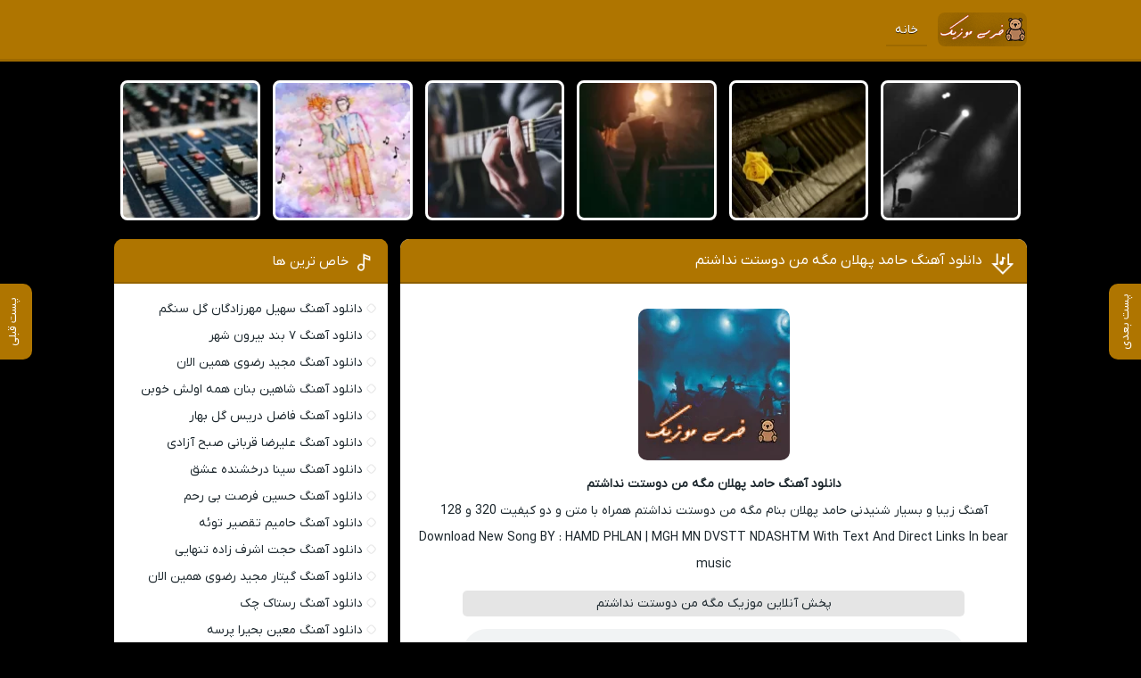

--- FILE ---
content_type: text/html; charset=UTF-8
request_url: https://bear-music.ir/track05/1306/
body_size: 9219
content:
<!DOCTYPE html><html dir="rtl" lang="fa-IR"><head><script data-no-optimize="1">var litespeed_docref=sessionStorage.getItem("litespeed_docref");litespeed_docref&&(Object.defineProperty(document,"referrer",{get:function(){return litespeed_docref}}),sessionStorage.removeItem("litespeed_docref"));</script> <meta charset="UTF-8"><meta name="viewport" content="width=device-width, initial-scale=1"><title>دانلود آهنگ حامد پهلان مگه من دوستت نداشتم { کیفیت عالی MP3 }</title><meta name='robots' content='index, follow, max-image-preview:large, max-snippet:-1, max-video-preview:-1' /><meta name="description" content="دانلود آهنگ حامد پهلان مگه من دوستت نداشتم { کیفیت عالی MP3 } اون همه ناله و بیقراری اون همه غصه و گریه زاری حق من نبود که این جور تو بخوای(ترانه از سایت listenpersian.net) بری و رو دل من پا بذاری دانلود آهنگ حامد پهلان مگه من دوستت نداشتم." /><link rel="canonical" href="https://bear-music.ir/track05/1306/" /><meta property="og:locale" content="fa_IR" /><meta property="og:type" content="article" /><meta property="og:title" content="دانلود آهنگ حامد پهلان مگه من دوستت نداشتم { کیفیت عالی MP3 }" /><meta property="og:description" content="دانلود آهنگ حامد پهلان مگه من دوستت نداشتم { کیفیت عالی MP3 } اون همه ناله و بیقراری اون همه غصه و گریه زاری حق من نبود که این جور تو بخوای(ترانه از سایت listenpersian.net) بری و رو دل من پا بذاری دانلود آهنگ حامد پهلان مگه من دوستت نداشتم." /><meta property="og:url" content="https://bear-music.ir/track05/1306/" /><meta property="og:site_name" content="خرس موزیک" /><meta property="article:published_time" content="2023-08-06T16:18:05+00:00" /><meta property="og:image" content="https://bear-music.ir/wp-content/uploads/2023/08/bearpost.webp" /><meta property="og:image:width" content="170" /><meta property="og:image:height" content="170" /><meta property="og:image:type" content="image/webp" /><meta name="author" content="farhadadmin" /><meta name="twitter:card" content="summary_large_image" /><meta name="twitter:label1" content="نوشته‌شده بدست" /><meta name="twitter:data1" content="farhadadmin" /> <script type="application/ld+json" class="yoast-schema-graph">{"@context":"https://schema.org","@graph":[{"@type":"WebPage","@id":"https://bear-music.ir/track05/1306/","url":"https://bear-music.ir/track05/1306/","name":"دانلود آهنگ حامد پهلان مگه من دوستت نداشتم { کیفیت عالی MP3 }","isPartOf":{"@id":"https://bear-music.ir/#website"},"primaryImageOfPage":{"@id":"https://bear-music.ir/track05/1306/#primaryimage"},"image":{"@id":"https://bear-music.ir/track05/1306/#primaryimage"},"thumbnailUrl":"https://bear-music.ir/wp-content/uploads/2023/08/bearpost.webp","datePublished":"2023-08-06T16:18:05+00:00","author":{"@id":"https://bear-music.ir/#/schema/person/80049c91237c49437b46df40a8d8a62e"},"description":"دانلود آهنگ حامد پهلان مگه من دوستت نداشتم { کیفیت عالی MP3 } اون همه ناله و بیقراری اون همه غصه و گریه زاری حق من نبود که این جور تو بخوای(ترانه از سایت listenpersian.net) بری و رو دل من پا بذاری دانلود آهنگ حامد پهلان مگه من دوستت نداشتم.","breadcrumb":{"@id":"https://bear-music.ir/track05/1306/#breadcrumb"},"inLanguage":"fa-IR","potentialAction":[{"@type":"ReadAction","target":["https://bear-music.ir/track05/1306/"]}]},{"@type":"ImageObject","inLanguage":"fa-IR","@id":"https://bear-music.ir/track05/1306/#primaryimage","url":"https://bear-music.ir/wp-content/uploads/2023/08/bearpost.webp","contentUrl":"https://bear-music.ir/wp-content/uploads/2023/08/bearpost.webp","width":170,"height":170},{"@type":"BreadcrumbList","@id":"https://bear-music.ir/track05/1306/#breadcrumb","itemListElement":[{"@type":"ListItem","position":1,"name":"خانه","item":"https://bear-music.ir/"},{"@type":"ListItem","position":2,"name":"دانلود آهنگ حامد پهلان مگه من دوستت نداشتم"}]},{"@type":"WebSite","@id":"https://bear-music.ir/#website","url":"https://bear-music.ir/","name":"خرس موزیک","description":"دانلود گلچین آهنگ شاد جدید","potentialAction":[{"@type":"SearchAction","target":{"@type":"EntryPoint","urlTemplate":"https://bear-music.ir/?s={search_term_string}"},"query-input":{"@type":"PropertyValueSpecification","valueRequired":true,"valueName":"search_term_string"}}],"inLanguage":"fa-IR"},{"@type":"Person","@id":"https://bear-music.ir/#/schema/person/80049c91237c49437b46df40a8d8a62e","name":"farhadadmin","image":{"@type":"ImageObject","inLanguage":"fa-IR","@id":"https://bear-music.ir/#/schema/person/image/","url":"https://bear-music.ir/wp-content/litespeed/avatar/1839aac29b0777538fdc1776484856d0.jpg?ver=1766178856","contentUrl":"https://bear-music.ir/wp-content/litespeed/avatar/1839aac29b0777538fdc1776484856d0.jpg?ver=1766178856","caption":"farhadadmin"},"sameAs":["https://bear-music.ir"],"url":"https://bear-music.ir/trackauthor/farhadadmin/"}]}</script> <link rel="alternate" type="application/rss+xml" title="خرس موزیک &raquo; دانلود آهنگ حامد پهلان مگه من دوستت نداشتم خوراک دیدگاه‌ها" href="https://bear-music.ir/track05/1306/feed/" /><link rel="alternate" title="oEmbed (JSON)" type="application/json+oembed" href="https://bear-music.ir/wp-json/oembed/1.0/embed?url=https%3A%2F%2Fbear-music.ir%2Ftrack05%2F1306%2F" /><link rel="alternate" title="oEmbed (XML)" type="text/xml+oembed" href="https://bear-music.ir/wp-json/oembed/1.0/embed?url=https%3A%2F%2Fbear-music.ir%2Ftrack05%2F1306%2F&#038;format=xml" /><link data-optimized="2" rel="stylesheet" href="https://bear-music.ir/wp-content/litespeed/css/d9489c71543fb11afe74062ddd2000a4.css?ver=02bac" /><link rel="https://api.w.org/" href="https://bear-music.ir/wp-json/" /><link rel="alternate" title="JSON" type="application/json" href="https://bear-music.ir/wp-json/wp/v2/posts/1306" /><meta name="generator" content="WordPress 6.9" /><link rel='shortlink' href='https://bear-music.ir/?p=1306' /><link rel="icon" type="image/png" href=" https://bear-music.ir/wp-content/themes/Musiceet/assets/favicon.png"><meta name="theme-color" content="#af7500"><link rel="manifest" href="/manifest.json"></head><body><header class="header"><div class="width flex"><nav class="flex"><a class="textlogo txlg2" style="background-image: url(https://bear-music.ir/wp-content/uploads/2023/08/bearmusiclogo-min.png);" href="https://bear-music.ir" title="خرس موزیک" rel="home"><span>خرس موزیک</span></a><ul class="flex"><li><a href="https://bear-music.ir/">خانه</a></li></ul></nav></div></header><div class="specials width"><ul class="flex"><li><a href="https://bear-music.ir/track02/69837/" title="دانلود آهنگ سهیل مهرزادگان گل سنگم">
<img data-lazyloaded="1" src="[data-uri]" width="150" height="150" data-src="https://bear-music.ir/wp-content/uploads/2023/09/bear64-150x150.webp" class="attachment-thumbnail size-thumbnail wp-post-image" alt="دانلود آهنگ سهیل مهرزادگان گل سنگم" title="دانلود آهنگ سهیل مهرزادگان گل سنگم" decoding="async" /><span>آهنگ سهیل مهرزادگان گل سنگم</span>
</a></li><li><a href="https://bear-music.ir/track05/69835/" title="دانلود آهنگ ۷ بند بیرون شهر">
<img data-lazyloaded="1" src="[data-uri]" width="150" height="150" data-src="https://bear-music.ir/wp-content/uploads/2023/09/bear68-150x150.webp" class="attachment-thumbnail size-thumbnail wp-post-image" alt="دانلود آهنگ ۷ بند بیرون شهر" title="دانلود آهنگ ۷ بند بیرون شهر" decoding="async" /><span>آهنگ ۷ بند بیرون شهر</span>
</a></li><li><a href="https://bear-music.ir/track05/69833/" title="دانلود آهنگ مجید رضوی همین الان">
<img data-lazyloaded="1" src="[data-uri]" width="150" height="150" data-src="https://bear-music.ir/wp-content/uploads/2023/09/bear32-150x150.webp" class="attachment-thumbnail size-thumbnail wp-post-image" alt="دانلود آهنگ مجید رضوی همین الان" title="دانلود آهنگ مجید رضوی همین الان" decoding="async" /><span>آهنگ مجید رضوی همین الان</span>
</a></li><li><a href="https://bear-music.ir/track05/69831/" title="دانلود آهنگ شاهین بنان همه اولش خوبن">
<img data-lazyloaded="1" src="[data-uri]" width="150" height="150" data-src="https://bear-music.ir/wp-content/uploads/2023/09/bear59-150x150.webp" class="attachment-thumbnail size-thumbnail wp-post-image" alt="دانلود آهنگ شاهین بنان همه اولش خوبن" title="دانلود آهنگ شاهین بنان همه اولش خوبن" decoding="async" /><span>آهنگ شاهین بنان همه اولش خوبن</span>
</a></li><li><a href="https://bear-music.ir/track05/69829/" title="دانلود آهنگ فاضل دریس گل بهار">
<img data-lazyloaded="1" src="[data-uri]" width="150" height="150" data-src="https://bear-music.ir/wp-content/uploads/2023/09/bear56-150x150.webp" class="attachment-thumbnail size-thumbnail wp-post-image" alt="دانلود آهنگ فاضل دریس گل بهار" title="دانلود آهنگ فاضل دریس گل بهار" decoding="async" /><span>آهنگ فاضل دریس گل بهار</span>
</a></li><li><a href="https://bear-music.ir/track03/69827/" title="دانلود آهنگ علیرضا قربانی صبح آزادی">
<img data-lazyloaded="1" src="[data-uri]" width="150" height="150" data-src="https://bear-music.ir/wp-content/uploads/2023/09/bear2-150x150.webp" class="attachment-thumbnail size-thumbnail wp-post-image" alt="دانلود آهنگ علیرضا قربانی صبح آزادی" title="دانلود آهنگ علیرضا قربانی صبح آزادی" decoding="async" /><span>آهنگ علیرضا قربانی صبح آزادی</span>
</a></li></ul></div><div class="width flex2"><div class="mright flex"><div class="mcenter mcenter2">
<a class="vebeetnext" href="https://bear-music.ir/track05/69829/" rel="next"><span>پست بعدی</span></a><a class="vebeetpre" href="https://bear-music.ir/track03/69825/" rel="prev"><span>پست قبلی</span></a><article class="posts"><header><h1><a title="دانلود آهنگ حامد پهلان مگه من دوستت نداشتم" rel="bookmark" href="https://bear-music.ir/track05/1306/">دانلود آهنگ حامد پهلان مگه من دوستت نداشتم</a></h1></header><div class="the_content"><figure>
<img data-lazyloaded="1" src="[data-uri]" width="170" height="170" data-src="https://bear-music.ir/wp-content/uploads/2023/08/bearpost.webp" class="attachment-pst size-pst wp-post-image" alt="دانلود آهنگ حامد پهلان مگه من دوستت نداشتم" title="دانلود آهنگ حامد پهلان مگه من دوستت نداشتم" decoding="async" data-srcset="https://bear-music.ir/wp-content/uploads/2023/08/bearpost.webp 170w, https://bear-music.ir/wp-content/uploads/2023/08/bearpost-150x150.webp 150w" data-sizes="(max-width: 170px) 100vw, 170px" /></figure><p><strong>دانلود آهنگ حامد پهلان مگه من دوستت نداشتم</strong></p><p>آهنگ زیبا و بسیار شنیدنی حامد پهلان بنام مگه من دوستت نداشتم همراه با متن و دو کیفیت 320 و 128</p><p>Download New Song BY : HAMD PHLAN | MGH MN DVSTT NDASHTM With Text And Direct Links In bear music</p></div><div class="boxdownload">
<span class="player">پخش آنلاین موزیک مگه من دوستت نداشتم</span><audio preload="none" src="https://dl.downlooad.ir/artist/hamd-phlan/HAMD PHLAN - MGH MN DVSTT NDASHTM - (Music-Pars).mp3" controls="controls">مرورگر شما از Player ساپورت نمی کند.</audio><a title="دانلود آهنگ با کیفیت عالی 320" href="https://dl.downlooad.ir/artist/hamd-phlan/HAMD PHLAN - MGH MN DVSTT NDASHTM - (Music-Pars).mp3">دانلود آهنگ با کیفیت عالی 320</a><a title="دانلود آهنگ با کیفیت خوب 128" href="https://dl.downlooad.ir/artist/hamd-phlan/HAMD PHLAN - MGH MN DVSTT NDASHTM - (Music-Pars).mp3">دانلود آهنگ با کیفیت خوب 128</a></div><div class='singers'><h3><a href="https://bear-music.ir/tracksinger/%d8%ad%d8%a7%d9%85%d8%af-%d9%be%d9%87%d9%84%d8%a7%d9%86/">دانلود تمام آهنگ های  حامد پهلان</a></h3></div><div class="lyric"><h3 class="ltitle">متن آهنگ حامد پهلان مگه من دوستت نداشتم</h3><div class="ltxt"><p><p>♫♬♫  bear music ♫♬♫</p><p>اون همه ناله و بیقراری ♫♪</p><p>اون همه غصه و گریه زاری</p><p>حق من نبود که این جور تو بخوای(ترانه از سایت  listenpersian.net) ♫♪</p><p>بری و رو دل من پا بذاری</p><p>مگه من دوستت نداشتم تو بگو؟ ♫♪</p><p>♫♬♫  bear music ♫♬♫</p><p>مگه من چی کم گذاشتم تو بگو؟</p><p>چرا بریدی از دلم؟ ♫♪</p><p>تو چه جور دلت اومد بگی برم؟</p><p>تو بگو چه جور ازت دل بکنم؟ ♫♪</p><p>تو میدونی عشقمو عاشقت منم</p><p>♫♬♫  bear music ♫♬♫</p><p>تو بگو اگه بری چه کار کنم؟ ♫♪</p><p>چه جوری پاییزمو بهار کنم؟</p><p>اون همه زخم زبون شنیدم ♫♪</p><p>این همه خاطره به تو رسیدم</p><p>از دل و جون خودم گذشتم ♫♪</p><p>♫♬♫  bear music ♫♬♫</p><p>اما آخرش از تو چه دیدم؟</p><p>مگه من دوستت نداشتم تو بگو؟ ♫♪</p><p>مگه من چی کم گذاشتم تو بگو؟</p><p>چرا بریدی از دلم؟ ♫♪</p><p>تو چه جور دلت اومد بگی برم؟</p><p>♫♬♫  bear music ♫♬♫</p><p>تو بگو چه جور ازت دل بکنم؟ ♫♪</p><p>تو میدونی عشقمو عاشقت منم</p><p>تو بگو اگه بری چه کار کنم؟ ♫♪</p><p>چه جوری پاییزمو بهار کنم؟</p><p> ♫♪</p><p><img data-lazyloaded="1" src="[data-uri]" width="100" height="38" data-src="https://bear-music.ir/wp-content/uploads/2023/08/bearmusiclogo.webp" alt="دانلود آهنگ حامد پهلان مگه من دوستت نداشتم" alt="Pic دانلود آهنگ حامد پهلان مگه من دوستت نداشتم"></p><p></p></p></div><footer class="flex"><ul class="flex"><li class="cat"><a href="https://bear-music.ir/art/%d8%af%d8%a7%d9%86%d9%84%d9%88%d8%af-%d8%a2%d9%87%d9%86%da%af/" rel="category tag">دانلود آهنگ</a></li><li class="time">6 آگوست 2023</li></ul></footer></article><section class="sbox"><header><h4>آهنگ های مرتبط حامد پهلان</h4></header><div class="specials spcls"><ul class="flex"><li><a href="https://bear-music.ir/track06/58665/" title="دانلود آهنگ حامد پهلان لیاقت">
<img data-lazyloaded="1" src="[data-uri]" width="150" height="150" data-src="https://bear-music.ir/wp-content/uploads/2023/08/bearpost-150x150.webp" class="attachment-thumbnail size-thumbnail wp-post-image" alt="دانلود آهنگ حامد پهلان لیاقت" title="دانلود آهنگ حامد پهلان لیاقت" decoding="async" data-srcset="https://bear-music.ir/wp-content/uploads/2023/08/bearpost-150x150.webp 150w, https://bear-music.ir/wp-content/uploads/2023/08/bearpost.webp 170w" data-sizes="(max-width: 150px) 100vw, 150px" /><span>حامد پهلان - لیاقت</span>
</a></li><li><a href="https://bear-music.ir/track03/46387/" title="دانلود آهنگ حامد پهلان قربونت برم (با شاهین خسرو آبادی)">
<img data-lazyloaded="1" src="[data-uri]" width="150" height="150" data-src="https://bear-music.ir/wp-content/uploads/2023/08/bearpost-150x150.webp" class="attachment-thumbnail size-thumbnail wp-post-image" alt="دانلود آهنگ حامد پهلان قربونت برم (با شاهین خسرو آبادی)" title="دانلود آهنگ حامد پهلان قربونت برم (با شاهین خسرو آبادی)" decoding="async" data-srcset="https://bear-music.ir/wp-content/uploads/2023/08/bearpost-150x150.webp 150w, https://bear-music.ir/wp-content/uploads/2023/08/bearpost.webp 170w" data-sizes="(max-width: 150px) 100vw, 150px" /><span>حامد پهلان - قربونت برم (با شاهین خسرو آبادی)</span>
</a></li><li><a href="https://bear-music.ir/track03/21254/" title="دانلود آهنگ حامد پهلان گلایه">
<img data-lazyloaded="1" src="[data-uri]" width="150" height="150" data-src="https://bear-music.ir/wp-content/uploads/2023/08/bearpost-150x150.webp" class="attachment-thumbnail size-thumbnail wp-post-image" alt="دانلود آهنگ حامد پهلان گلایه" title="دانلود آهنگ حامد پهلان گلایه" decoding="async" data-srcset="https://bear-music.ir/wp-content/uploads/2023/08/bearpost-150x150.webp 150w, https://bear-music.ir/wp-content/uploads/2023/08/bearpost.webp 170w" data-sizes="(max-width: 150px) 100vw, 150px" /><span>حامد پهلان - گلایه</span>
</a></li><li><a href="https://bear-music.ir/track05/2388/" title="دانلود آهنگ حامد پهلان تقاص">
<img data-lazyloaded="1" src="[data-uri]" width="150" height="150" data-src="https://bear-music.ir/wp-content/uploads/2023/08/bearpost-150x150.webp" class="attachment-thumbnail size-thumbnail wp-post-image" alt="دانلود آهنگ حامد پهلان تقاص" title="دانلود آهنگ حامد پهلان تقاص" decoding="async" data-srcset="https://bear-music.ir/wp-content/uploads/2023/08/bearpost-150x150.webp 150w, https://bear-music.ir/wp-content/uploads/2023/08/bearpost.webp 170w" data-sizes="(max-width: 150px) 100vw, 150px" /><span>حامد پهلان - تقاص</span>
</a></li></ul></div></section></div></div><aside class="sidebar left"><section class="sbox"><header><h4>خاص ترین ها</h4></header><ul><li><a href="https://bear-music.ir/track02/69837/" title="دانلود آهنگ سهیل مهرزادگان گل سنگم">دانلود آهنگ سهیل مهرزادگان گل سنگم</a></li><li><a href="https://bear-music.ir/track05/69835/" title="دانلود آهنگ ۷ بند بیرون شهر">دانلود آهنگ ۷ بند بیرون شهر</a></li><li><a href="https://bear-music.ir/track05/69833/" title="دانلود آهنگ مجید رضوی همین الان">دانلود آهنگ مجید رضوی همین الان</a></li><li><a href="https://bear-music.ir/track05/69831/" title="دانلود آهنگ شاهین بنان همه اولش خوبن">دانلود آهنگ شاهین بنان همه اولش خوبن</a></li><li><a href="https://bear-music.ir/track05/69829/" title="دانلود آهنگ فاضل دریس گل بهار">دانلود آهنگ فاضل دریس گل بهار</a></li><li><a href="https://bear-music.ir/track03/69827/" title="دانلود آهنگ علیرضا قربانی صبح آزادی">دانلود آهنگ علیرضا قربانی صبح آزادی</a></li><li><a href="https://bear-music.ir/track03/69825/" title="دانلود آهنگ سینا درخشنده عشق">دانلود آهنگ سینا درخشنده عشق</a></li><li><a href="https://bear-music.ir/track03/69823/" title="دانلود آهنگ حسین فرصت بی رحم">دانلود آهنگ حسین فرصت بی رحم</a></li><li><a href="https://bear-music.ir/track03/69821/" title="دانلود آهنگ حامیم تقصیر توئه">دانلود آهنگ حامیم تقصیر توئه</a></li><li><a href="https://bear-music.ir/track05/69819/" title="دانلود آهنگ حجت اشرف زاده تنهایی">دانلود آهنگ حجت اشرف زاده تنهایی</a></li><li><a href="https://bear-music.ir/track06/69817/" title="دانلود آهنگ گیتار مجید رضوی همین الان">دانلود آهنگ گیتار مجید رضوی همین الان</a></li><li><a href="https://bear-music.ir/track02/69814/" title="دانلود آهنگ رستاک چک">دانلود آهنگ رستاک چک</a></li><li><a href="https://bear-music.ir/track02/69812/" title="دانلود آهنگ معین بحیرا پرسه">دانلود آهنگ معین بحیرا پرسه</a></li><li><a href="https://bear-music.ir/track04/69810/" title="دانلود آهنگ رامتین کریم خانی جای خالیت">دانلود آهنگ رامتین کریم خانی جای خالیت</a></li><li><a href="https://bear-music.ir/track03/69808/" title="دانلود آهنگ علیرضا روزگار ظالم نباش">دانلود آهنگ علیرضا روزگار ظالم نباش</a></li><li><a href="https://bear-music.ir/track04/69806/" title="دانلود آهنگ بهنام بانی مدلی شاد">دانلود آهنگ بهنام بانی مدلی شاد</a></li><li><a href="https://bear-music.ir/track03/69804/" title="دانلود آهنگ کیاوش و بابی ای دروغ گو">دانلود آهنگ کیاوش و بابی ای دروغ گو</a></li><li><a href="https://bear-music.ir/track04/69801/" title="دانلود آهنگ مسیح و آرش AP این تو بمیری">دانلود آهنگ مسیح و آرش AP این تو بمیری</a></li><li><a href="https://bear-music.ir/track03/69799/" title="دانلود آهنگ سجاد برزیگر و نصیر خان شاه بیت">دانلود آهنگ سجاد برزیگر و نصیر خان شاه بیت</a></li><li><a href="https://bear-music.ir/track03/69797/" title="دانلود آهنگ آرمین زارعی فوبیا">دانلود آهنگ آرمین زارعی فوبیا</a></li></ul></section><section class="sbox"><header><h4>اهنگ های جدید</h4></header><ul><li><a href="https://bear-music.ir/track02/69837/" title="دانلود آهنگ سهیل مهرزادگان گل سنگم">دانلود آهنگ سهیل مهرزادگان گل سنگم</a></li><li><a href="https://bear-music.ir/track05/69835/" title="دانلود آهنگ ۷ بند بیرون شهر">دانلود آهنگ ۷ بند بیرون شهر</a></li><li><a href="https://bear-music.ir/track05/69833/" title="دانلود آهنگ مجید رضوی همین الان">دانلود آهنگ مجید رضوی همین الان</a></li><li><a href="https://bear-music.ir/track05/69831/" title="دانلود آهنگ شاهین بنان همه اولش خوبن">دانلود آهنگ شاهین بنان همه اولش خوبن</a></li><li><a href="https://bear-music.ir/track05/69829/" title="دانلود آهنگ فاضل دریس گل بهار">دانلود آهنگ فاضل دریس گل بهار</a></li><li><a href="https://bear-music.ir/track03/69827/" title="دانلود آهنگ علیرضا قربانی صبح آزادی">دانلود آهنگ علیرضا قربانی صبح آزادی</a></li><li><a href="https://bear-music.ir/track03/69825/" title="دانلود آهنگ سینا درخشنده عشق">دانلود آهنگ سینا درخشنده عشق</a></li><li><a href="https://bear-music.ir/track03/69823/" title="دانلود آهنگ حسین فرصت بی رحم">دانلود آهنگ حسین فرصت بی رحم</a></li><li><a href="https://bear-music.ir/track03/69821/" title="دانلود آهنگ حامیم تقصیر توئه">دانلود آهنگ حامیم تقصیر توئه</a></li><li><a href="https://bear-music.ir/track05/69819/" title="دانلود آهنگ حجت اشرف زاده تنهایی">دانلود آهنگ حجت اشرف زاده تنهایی</a></li></ul></section><section class="sbox"><header><h4>تبلیغات متنی</h4></header><ul><li><a href="https://musicpars3.ir/" rel="nofollow">موزیک پارس - دانلود آهنگ قدیمی و جدید</a></li><li><a href="https://onlineroman.ir/">دانلود کتاب رمان</a></li></ul></section></aside></div><footer class="footer"><div class="width flex2"><div class="copyright"><p>تمامی حقوق مطالب محفوظ است</p><p><a rel="nofollow" href="https://vebeet.com/portfolio/wordpress-theme-design/" target="_blank" title="طراحی قالب وردپرس">طراحی قالب وردپرس</a> : <a rel="nofollow" href="https://vebeet.com" target="_blank" title="وبیت">وبیت</a></p></div></div></footer> <script type="speculationrules">{"prefetch":[{"source":"document","where":{"and":[{"href_matches":"/*"},{"not":{"href_matches":["/wp-*.php","/wp-admin/*","/wp-content/uploads/*","/wp-content/*","/wp-content/plugins/*","/wp-content/themes/Musiceet/*","/*\\?(.+)"]}},{"not":{"selector_matches":"a[rel~=\"nofollow\"]"}},{"not":{"selector_matches":".no-prefetch, .no-prefetch a"}}]},"eagerness":"conservative"}]}</script> <script data-no-optimize="1">window.lazyLoadOptions=Object.assign({},{threshold:300},window.lazyLoadOptions||{});!function(t,e){"object"==typeof exports&&"undefined"!=typeof module?module.exports=e():"function"==typeof define&&define.amd?define(e):(t="undefined"!=typeof globalThis?globalThis:t||self).LazyLoad=e()}(this,function(){"use strict";function e(){return(e=Object.assign||function(t){for(var e=1;e<arguments.length;e++){var n,a=arguments[e];for(n in a)Object.prototype.hasOwnProperty.call(a,n)&&(t[n]=a[n])}return t}).apply(this,arguments)}function o(t){return e({},at,t)}function l(t,e){return t.getAttribute(gt+e)}function c(t){return l(t,vt)}function s(t,e){return function(t,e,n){e=gt+e;null!==n?t.setAttribute(e,n):t.removeAttribute(e)}(t,vt,e)}function i(t){return s(t,null),0}function r(t){return null===c(t)}function u(t){return c(t)===_t}function d(t,e,n,a){t&&(void 0===a?void 0===n?t(e):t(e,n):t(e,n,a))}function f(t,e){et?t.classList.add(e):t.className+=(t.className?" ":"")+e}function _(t,e){et?t.classList.remove(e):t.className=t.className.replace(new RegExp("(^|\\s+)"+e+"(\\s+|$)")," ").replace(/^\s+/,"").replace(/\s+$/,"")}function g(t){return t.llTempImage}function v(t,e){!e||(e=e._observer)&&e.unobserve(t)}function b(t,e){t&&(t.loadingCount+=e)}function p(t,e){t&&(t.toLoadCount=e)}function n(t){for(var e,n=[],a=0;e=t.children[a];a+=1)"SOURCE"===e.tagName&&n.push(e);return n}function h(t,e){(t=t.parentNode)&&"PICTURE"===t.tagName&&n(t).forEach(e)}function a(t,e){n(t).forEach(e)}function m(t){return!!t[lt]}function E(t){return t[lt]}function I(t){return delete t[lt]}function y(e,t){var n;m(e)||(n={},t.forEach(function(t){n[t]=e.getAttribute(t)}),e[lt]=n)}function L(a,t){var o;m(a)&&(o=E(a),t.forEach(function(t){var e,n;e=a,(t=o[n=t])?e.setAttribute(n,t):e.removeAttribute(n)}))}function k(t,e,n){f(t,e.class_loading),s(t,st),n&&(b(n,1),d(e.callback_loading,t,n))}function A(t,e,n){n&&t.setAttribute(e,n)}function O(t,e){A(t,rt,l(t,e.data_sizes)),A(t,it,l(t,e.data_srcset)),A(t,ot,l(t,e.data_src))}function w(t,e,n){var a=l(t,e.data_bg_multi),o=l(t,e.data_bg_multi_hidpi);(a=nt&&o?o:a)&&(t.style.backgroundImage=a,n=n,f(t=t,(e=e).class_applied),s(t,dt),n&&(e.unobserve_completed&&v(t,e),d(e.callback_applied,t,n)))}function x(t,e){!e||0<e.loadingCount||0<e.toLoadCount||d(t.callback_finish,e)}function M(t,e,n){t.addEventListener(e,n),t.llEvLisnrs[e]=n}function N(t){return!!t.llEvLisnrs}function z(t){if(N(t)){var e,n,a=t.llEvLisnrs;for(e in a){var o=a[e];n=e,o=o,t.removeEventListener(n,o)}delete t.llEvLisnrs}}function C(t,e,n){var a;delete t.llTempImage,b(n,-1),(a=n)&&--a.toLoadCount,_(t,e.class_loading),e.unobserve_completed&&v(t,n)}function R(i,r,c){var l=g(i)||i;N(l)||function(t,e,n){N(t)||(t.llEvLisnrs={});var a="VIDEO"===t.tagName?"loadeddata":"load";M(t,a,e),M(t,"error",n)}(l,function(t){var e,n,a,o;n=r,a=c,o=u(e=i),C(e,n,a),f(e,n.class_loaded),s(e,ut),d(n.callback_loaded,e,a),o||x(n,a),z(l)},function(t){var e,n,a,o;n=r,a=c,o=u(e=i),C(e,n,a),f(e,n.class_error),s(e,ft),d(n.callback_error,e,a),o||x(n,a),z(l)})}function T(t,e,n){var a,o,i,r,c;t.llTempImage=document.createElement("IMG"),R(t,e,n),m(c=t)||(c[lt]={backgroundImage:c.style.backgroundImage}),i=n,r=l(a=t,(o=e).data_bg),c=l(a,o.data_bg_hidpi),(r=nt&&c?c:r)&&(a.style.backgroundImage='url("'.concat(r,'")'),g(a).setAttribute(ot,r),k(a,o,i)),w(t,e,n)}function G(t,e,n){var a;R(t,e,n),a=e,e=n,(t=Et[(n=t).tagName])&&(t(n,a),k(n,a,e))}function D(t,e,n){var a;a=t,(-1<It.indexOf(a.tagName)?G:T)(t,e,n)}function S(t,e,n){var a;t.setAttribute("loading","lazy"),R(t,e,n),a=e,(e=Et[(n=t).tagName])&&e(n,a),s(t,_t)}function V(t){t.removeAttribute(ot),t.removeAttribute(it),t.removeAttribute(rt)}function j(t){h(t,function(t){L(t,mt)}),L(t,mt)}function F(t){var e;(e=yt[t.tagName])?e(t):m(e=t)&&(t=E(e),e.style.backgroundImage=t.backgroundImage)}function P(t,e){var n;F(t),n=e,r(e=t)||u(e)||(_(e,n.class_entered),_(e,n.class_exited),_(e,n.class_applied),_(e,n.class_loading),_(e,n.class_loaded),_(e,n.class_error)),i(t),I(t)}function U(t,e,n,a){var o;n.cancel_on_exit&&(c(t)!==st||"IMG"===t.tagName&&(z(t),h(o=t,function(t){V(t)}),V(o),j(t),_(t,n.class_loading),b(a,-1),i(t),d(n.callback_cancel,t,e,a)))}function $(t,e,n,a){var o,i,r=(i=t,0<=bt.indexOf(c(i)));s(t,"entered"),f(t,n.class_entered),_(t,n.class_exited),o=t,i=a,n.unobserve_entered&&v(o,i),d(n.callback_enter,t,e,a),r||D(t,n,a)}function q(t){return t.use_native&&"loading"in HTMLImageElement.prototype}function H(t,o,i){t.forEach(function(t){return(a=t).isIntersecting||0<a.intersectionRatio?$(t.target,t,o,i):(e=t.target,n=t,a=o,t=i,void(r(e)||(f(e,a.class_exited),U(e,n,a,t),d(a.callback_exit,e,n,t))));var e,n,a})}function B(e,n){var t;tt&&!q(e)&&(n._observer=new IntersectionObserver(function(t){H(t,e,n)},{root:(t=e).container===document?null:t.container,rootMargin:t.thresholds||t.threshold+"px"}))}function J(t){return Array.prototype.slice.call(t)}function K(t){return t.container.querySelectorAll(t.elements_selector)}function Q(t){return c(t)===ft}function W(t,e){return e=t||K(e),J(e).filter(r)}function X(e,t){var n;(n=K(e),J(n).filter(Q)).forEach(function(t){_(t,e.class_error),i(t)}),t.update()}function t(t,e){var n,a,t=o(t);this._settings=t,this.loadingCount=0,B(t,this),n=t,a=this,Y&&window.addEventListener("online",function(){X(n,a)}),this.update(e)}var Y="undefined"!=typeof window,Z=Y&&!("onscroll"in window)||"undefined"!=typeof navigator&&/(gle|ing|ro)bot|crawl|spider/i.test(navigator.userAgent),tt=Y&&"IntersectionObserver"in window,et=Y&&"classList"in document.createElement("p"),nt=Y&&1<window.devicePixelRatio,at={elements_selector:".lazy",container:Z||Y?document:null,threshold:300,thresholds:null,data_src:"src",data_srcset:"srcset",data_sizes:"sizes",data_bg:"bg",data_bg_hidpi:"bg-hidpi",data_bg_multi:"bg-multi",data_bg_multi_hidpi:"bg-multi-hidpi",data_poster:"poster",class_applied:"applied",class_loading:"litespeed-loading",class_loaded:"litespeed-loaded",class_error:"error",class_entered:"entered",class_exited:"exited",unobserve_completed:!0,unobserve_entered:!1,cancel_on_exit:!0,callback_enter:null,callback_exit:null,callback_applied:null,callback_loading:null,callback_loaded:null,callback_error:null,callback_finish:null,callback_cancel:null,use_native:!1},ot="src",it="srcset",rt="sizes",ct="poster",lt="llOriginalAttrs",st="loading",ut="loaded",dt="applied",ft="error",_t="native",gt="data-",vt="ll-status",bt=[st,ut,dt,ft],pt=[ot],ht=[ot,ct],mt=[ot,it,rt],Et={IMG:function(t,e){h(t,function(t){y(t,mt),O(t,e)}),y(t,mt),O(t,e)},IFRAME:function(t,e){y(t,pt),A(t,ot,l(t,e.data_src))},VIDEO:function(t,e){a(t,function(t){y(t,pt),A(t,ot,l(t,e.data_src))}),y(t,ht),A(t,ct,l(t,e.data_poster)),A(t,ot,l(t,e.data_src)),t.load()}},It=["IMG","IFRAME","VIDEO"],yt={IMG:j,IFRAME:function(t){L(t,pt)},VIDEO:function(t){a(t,function(t){L(t,pt)}),L(t,ht),t.load()}},Lt=["IMG","IFRAME","VIDEO"];return t.prototype={update:function(t){var e,n,a,o=this._settings,i=W(t,o);{if(p(this,i.length),!Z&&tt)return q(o)?(e=o,n=this,i.forEach(function(t){-1!==Lt.indexOf(t.tagName)&&S(t,e,n)}),void p(n,0)):(t=this._observer,o=i,t.disconnect(),a=t,void o.forEach(function(t){a.observe(t)}));this.loadAll(i)}},destroy:function(){this._observer&&this._observer.disconnect(),K(this._settings).forEach(function(t){I(t)}),delete this._observer,delete this._settings,delete this.loadingCount,delete this.toLoadCount},loadAll:function(t){var e=this,n=this._settings;W(t,n).forEach(function(t){v(t,e),D(t,n,e)})},restoreAll:function(){var e=this._settings;K(e).forEach(function(t){P(t,e)})}},t.load=function(t,e){e=o(e);D(t,e)},t.resetStatus=function(t){i(t)},t}),function(t,e){"use strict";function n(){e.body.classList.add("litespeed_lazyloaded")}function a(){console.log("[LiteSpeed] Start Lazy Load"),o=new LazyLoad(Object.assign({},t.lazyLoadOptions||{},{elements_selector:"[data-lazyloaded]",callback_finish:n})),i=function(){o.update()},t.MutationObserver&&new MutationObserver(i).observe(e.documentElement,{childList:!0,subtree:!0,attributes:!0})}var o,i;t.addEventListener?t.addEventListener("load",a,!1):t.attachEvent("onload",a)}(window,document);</script><script data-no-optimize="1">window.litespeed_ui_events=window.litespeed_ui_events||["mouseover","click","keydown","wheel","touchmove","touchstart"];var urlCreator=window.URL||window.webkitURL;function litespeed_load_delayed_js_force(){console.log("[LiteSpeed] Start Load JS Delayed"),litespeed_ui_events.forEach(e=>{window.removeEventListener(e,litespeed_load_delayed_js_force,{passive:!0})}),document.querySelectorAll("iframe[data-litespeed-src]").forEach(e=>{e.setAttribute("src",e.getAttribute("data-litespeed-src"))}),"loading"==document.readyState?window.addEventListener("DOMContentLoaded",litespeed_load_delayed_js):litespeed_load_delayed_js()}litespeed_ui_events.forEach(e=>{window.addEventListener(e,litespeed_load_delayed_js_force,{passive:!0})});async function litespeed_load_delayed_js(){let t=[];for(var d in document.querySelectorAll('script[type="litespeed/javascript"]').forEach(e=>{t.push(e)}),t)await new Promise(e=>litespeed_load_one(t[d],e));document.dispatchEvent(new Event("DOMContentLiteSpeedLoaded")),window.dispatchEvent(new Event("DOMContentLiteSpeedLoaded"))}function litespeed_load_one(t,e){console.log("[LiteSpeed] Load ",t);var d=document.createElement("script");d.addEventListener("load",e),d.addEventListener("error",e),t.getAttributeNames().forEach(e=>{"type"!=e&&d.setAttribute("data-src"==e?"src":e,t.getAttribute(e))});let a=!(d.type="text/javascript");!d.src&&t.textContent&&(d.src=litespeed_inline2src(t.textContent),a=!0),t.after(d),t.remove(),a&&e()}function litespeed_inline2src(t){try{var d=urlCreator.createObjectURL(new Blob([t.replace(/^(?:<!--)?(.*?)(?:-->)?$/gm,"$1")],{type:"text/javascript"}))}catch(e){d="data:text/javascript;base64,"+btoa(t.replace(/^(?:<!--)?(.*?)(?:-->)?$/gm,"$1"))}return d}</script><script data-no-optimize="1">var litespeed_vary=document.cookie.replace(/(?:(?:^|.*;\s*)_lscache_vary\s*\=\s*([^;]*).*$)|^.*$/,"");litespeed_vary||fetch("/wp-content/plugins/litespeed-cache/guest.vary.php",{method:"POST",cache:"no-cache",redirect:"follow"}).then(e=>e.json()).then(e=>{console.log(e),e.hasOwnProperty("reload")&&"yes"==e.reload&&(sessionStorage.setItem("litespeed_docref",document.referrer),window.location.reload(!0))});</script><script data-optimized="1" type="litespeed/javascript" data-src="https://bear-music.ir/wp-content/litespeed/js/413ed901aaf745d2aca4c6c3ecd4f890.js?ver=02bac"></script><script defer src="https://static.cloudflareinsights.com/beacon.min.js/vcd15cbe7772f49c399c6a5babf22c1241717689176015" integrity="sha512-ZpsOmlRQV6y907TI0dKBHq9Md29nnaEIPlkf84rnaERnq6zvWvPUqr2ft8M1aS28oN72PdrCzSjY4U6VaAw1EQ==" data-cf-beacon='{"version":"2024.11.0","token":"486258cd304f497795ffcdcbe861a24c","r":1,"server_timing":{"name":{"cfCacheStatus":true,"cfEdge":true,"cfExtPri":true,"cfL4":true,"cfOrigin":true,"cfSpeedBrain":true},"location_startswith":null}}' crossorigin="anonymous"></script>
</body></html>
<!-- Page optimized by LiteSpeed Cache @2025-12-23 05:15:38 -->

<!-- Page cached by LiteSpeed Cache 7.7 on 2025-12-23 05:15:38 -->
<!-- Guest Mode -->
<!-- QUIC.cloud UCSS in queue -->